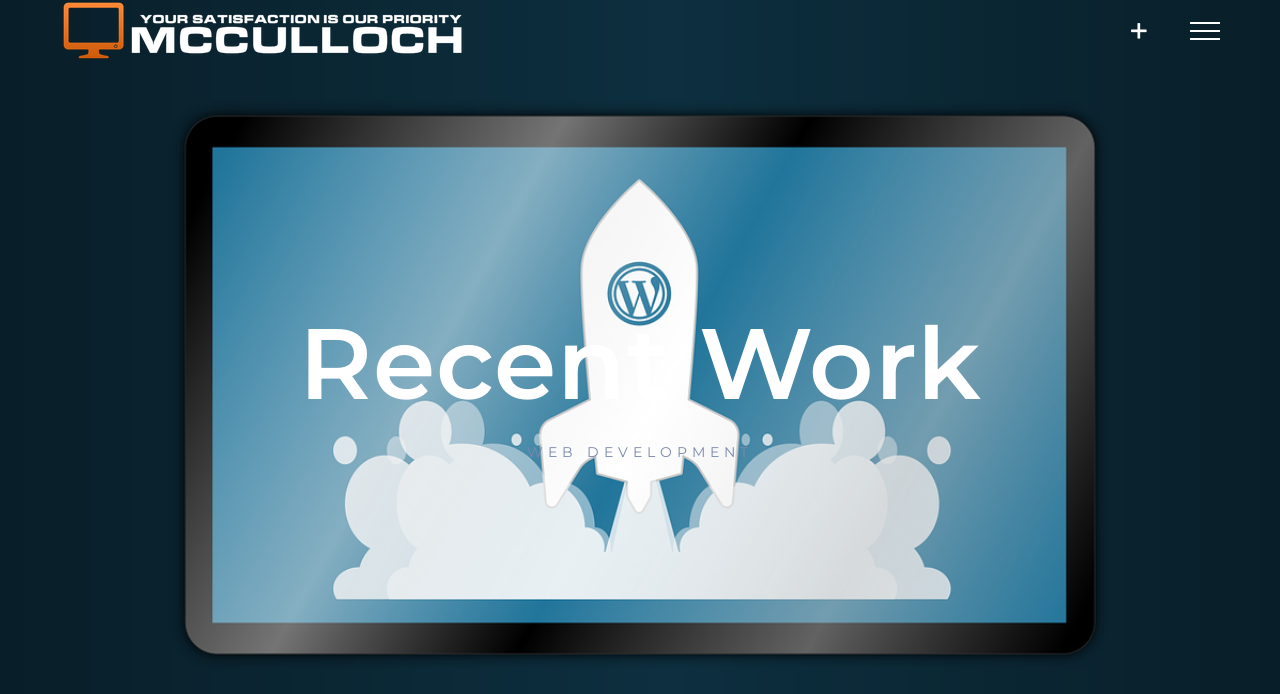

--- FILE ---
content_type: text/html; charset=UTF-8
request_url: https://mcculloch.bz/?pipes=cron&task=callaio
body_size: 92
content:
﻿The Cronjob is not active.{ogb-res:1}
<hr />1768594331: 2026-01-16 20:12:11